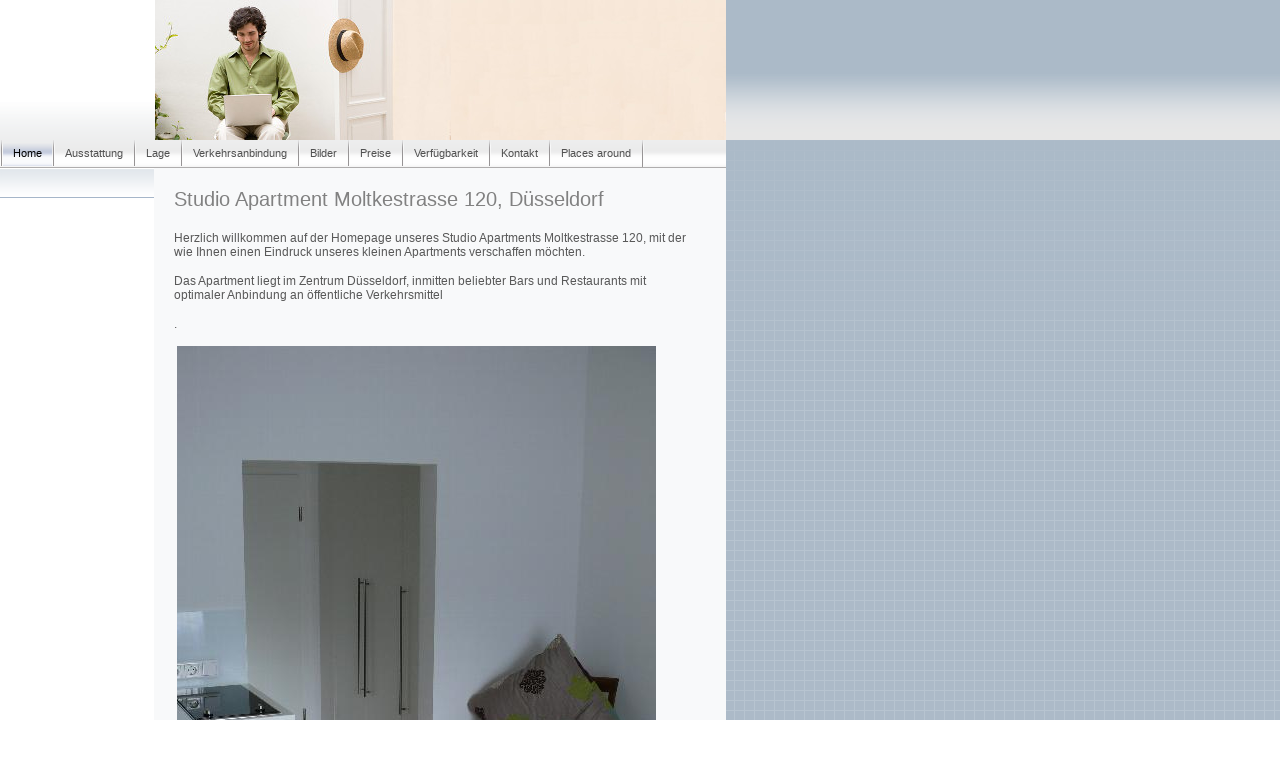

--- FILE ---
content_type: text/html
request_url: http://fettweiss-schulten.de/
body_size: 1211
content:

<!DOCTYPE html
  PUBLIC "-//W3C//DTD HTML 4.01 Transitional//EN" "http://www.w3.org/TR/html4/loose.dtd">
<html><head>
      <meta http-equiv="Content-Type" content="text/html; charset=UTF-8">
   <meta name="author" content="1&amp;1 Homepage-Baukasten"><meta name="description" content="Wir bieten eine Alternative zum üblichen Hotelzimmer, ohne dabei auf Komfort im Zimmer verzichten zu müssen, mitten in einem beliebten Viertel Düsseldorfs mit zahlreichen Bars, Cafe's und Restaurants."><meta name="keywords" content="Hotelalternative, Möbliertes Zimmer, Wohnen auf Zeit, 1-Zimmer Apartment, Wimdu, 9-flats, airbnb, günstige Zimmermiete, Privatzimmer Düsseldorf"><title>Home - Apartment Moltkestrasse 120</title><link rel="stylesheet" type="text/css" media="all" href="main.css"><link rel="stylesheet" type="text/css" media="all" href="colorschemes/colorscheme9/colorscheme.css"><link rel="stylesheet" type="text/css" media="all" href="style.css"><script type="text/javascript" src="live_tinc.js"></script></head><body id="main_body"><div id="page_all"><div id="container"><div id="header"><div id="logo"></div><div id="key_visual">&nbsp;
                    </div></div><div id="main_nav_container"><ul id="main_nav_list"><li><a class="main_nav_active_item" href="index.html">Home</a></li><li><a class="main_nav_item" href="4.html">Ausstattung</a></li><li><a class="main_nav_item" href="5.html">Lage</a></li><li><a class="main_nav_item" href="6.html">Verkehrsanbindung</a></li><li><a class="main_nav_item" href="3.html">Bilder</a></li><li><a class="main_nav_item" href="2.html">Preise</a></li><li><a class="main_nav_item" href="9.html">Verfügbarkeit</a></li><li><a class="main_nav_item" href="7.html">Kontakt</a></li><li><a class="main_nav_item" href="8.html">Places around</a></li></ul></div><div id="main_container"><div id="sub_container1"><div id="sub_nav_container"></div></div><div id="sub_container2"><div id="slogan">Studio Apartment Moltkestrasse 120, Düsseldorf</div><div class="content" id="content_container"><p>Herzlich willkommen auf der Homepage unseres Studio Apartments Moltkestrasse 120, mit der wie Ihnen einen Eindruck unseres kleinen Apartments verschaffen möchten.</p><p>Das Apartment liegt im Zentrum Düsseldorf, inmitten beliebter Bars und Restaurants mit optimaler&nbsp;Anbindung an öffentliche Verkehrsmittel&nbsp;</p><p>.</p><p>&nbsp;<img style="height:764px;width:479px;" border="0" src="resources/_wsb_479x764_P1050104.JPG" width="479" height="764"></p><p></p></div></div><div id="footer_text">Diese Homepage wurde mit dem 1&amp;1 Homepage-Baukasten erstellt.</div></div></div></div><!-- wfxbuild / 1.0 / layout6-61-l1 / 2013-11-07 13:07:27 CET--></body></html>

--- FILE ---
content_type: text/css
request_url: http://fettweiss-schulten.de/main.css
body_size: 4279
content:
/*** Normalized ***/


#main_body {
    margin: 0;
    padding: 0;
    font-family: arial, verdana, tahoma;
    font-size: 12px;
    height: 100%;
}

#container {
    margin: 0;
    height: 100%;
}

#header {
    width: 726px;
    height: 140px;
    padding: 0;
}

#logo {
    position: absolute;
    width: 142px;
    height: 80px;
    top: 10px;
    left: 12px;
}

#key_visual {
    width: 571px;
    height: 140px;
    margin: 0;
    margin-left: 155px;
}

#slogan {
    font-family: arial, verdana, tahoma;
    font-size: 16px;
    font-weight: bold;
    padding: 20px 0 10px 0;
}

#main_container {
    width: 726px;
}

/* Begin Menu */

#main_nav_container {
    width: 726px;
    height: 28px;
}

#main_nav_list {
    float: left;
    position: relative;
    height: 28px;
    margin: 0;
    padding: 0;
    padding-right: 3px;
    list-style-type: none;
}

#main_nav_list li {
    float: left;
    margin: 0;
    padding: 0;
    padding-left: 3px;
}

#main_nav_container a {
    overflow: hidden;
    background-repeat: repeat-x !important;
    float: left;
    margin: 0;
    text-align: center;
    display: block;
    padding: 7px 10px;
}

/* Begin SubMenu */

#sub_nav_container {
    padding: 0;
}

.sub_nav_list {
    border: 0;
    margin: 0;
    padding: 0;
    list-style-type: none;
}

.sub_nav_list li {
    clear: both;
    font-size: 11px;
    text-transform: capitalize;
    padding: 0;
}

.sub_nav_list a {
	overflow: hidden;
    text-decoration: none;
    text-align: left;
    height: 14px;
    padding: 6px 0 4px 20px;
    display: block;
    width: 134px;
}

.sub_nav_list a.sub_nav_item {
    font-family: arial, verdana, tahoma;
    text-decoration: none;
}

.sub_nav_list a.sub_nav_item:hover {
    font-family: arial, verdana, tahoma;
    text-decoration: none;
}

.sub_nav_list a.sub_nav_active_item {
    font-family: arial, verdana, tahoma;
    text-decoration: none;
}

/**/

#sub_container1 {
    width: 154px;
    padding-top: 30px;
    float: left;
}

#sub_container2 {
    margin: 0 0 0 154px;
    padding: 0 20px 10px 20px;
}

#content_container {
	overflow: hidden;
	width: 525px;
}
	
#footer_text {
    clear: both;
    padding: 10px 10px 10px 179px;
    font-size: 10px;
}

/* Begin Content */

.content table {
    border-left: 1px solid;
    border-top: 1px solid;
    border-collapse: collapse;
    border-spacing: 0;
}

.content th {
    border-right: 1px solid;
    border-bottom: 1px solid;
    padding: 3px 5px 3px 5px;
    text-align: left;
    font-weight: bold;
    font-family: tahoma, verdana, arial;
}

.content td {
    border-right: 1px solid;
    border-bottom: 1px solid;
    padding: 3px 5px 3px 5px;
}

/* End Content */

/* Begin Search */

#search_block {
    width: 360px;
    height: 28px;
    border: 1px solid;
    padding: 7px 0 0 10px;
}

#search_block .caption {
    font-family: tahoma, verdana, arial;
    width: 50px;
    float: left;
    padding-top: 3px;
    font-weight: bold;
}

#search_block input {
    width: 225px;
}

#search_block button {
    margin-left: 5px;
}

/* End Search */

.content button {
    height: 21px;
    border: 1px solid;
    background: #eeeeee;
}

.content textarea {
    border: 1px solid;
}

.content input {
    border: 1px solid;
}

.content fieldset {
    border: 1px solid;
}

/* Begin Pager */

#pager {
    width: 400px;
    height: 18px;
    border: 1px solid;
    padding: 3px 0 0 0;
    margin: 15px 0 0 0;
    text-align: center;
    font-size: 11px;
}

#pager #current_page {
    margin: 0 80px 0 80px;
}

#pager a {
    text-decoration: none;
}

/* End Pager */

.content {
    font-family: arial, verdana, tahoma;
    font-size: 12px;
    margin: 5px 0 15px 0;
    padding: 0;
}

.content p {
    font-family: arial, verdana, tahoma;
    font-size: 12px;
    margin: 5px 0 15px 0;
    padding: 0;
}

.content a {
    font-family: arial, verdana, tahoma;
    font-size: 12px;
    text-decoration: none;
}

.content a:hover {
    font-family: arial, verdana, tahoma;
    font-size: 12px;
    text-decoration: underline;
}

.content h1 {
    font-size: 29px;
    font-family: arial, verdana, tahoma;
}

.content h2 {
    font-family: arial, verdana, tahoma;
    font-size: 23px;
}

.content h3 {
    font-family: arial, verdana, tahoma;
    font-size: 18px;
}




--- FILE ---
content_type: text/css
request_url: http://fettweiss-schulten.de/colorschemes/colorscheme9/colorscheme.css
body_size: 3529
content:
/*** Normalized ***/




#main_body {
    background: url(images/static/bg_main.gif) repeat top;
}

#page_all {
    background: url(images/static/bg_body.gif) repeat-x top;
}

#container {
    background: url(images/static/bg_top.gif) repeat-x top;
}

#header {
    background: #ffffff url(images/static/bg_header.gif) repeat-x top;
}

#main_container {
    background: #ffffff;
}

#sub_container1 {
    background: url(images/static/sub_nav_top.gif) no-repeat top;
}

#sub_container2 {
    background: #f8f9fa;
}

#slogan {
    color: #818181;
}

#footer_text {
    color: #696969;
}

/* Begin main_nav */

#main_nav_container {
    background: url(images/static/main_nav_bg.gif) repeat-x top;
}

#main_nav_list {
    background: url(images/static/main_nav_separator.gif) no-repeat top right;
}

#main_nav_list li {
    background: url(images/static/main_nav_separator.gif) no-repeat top left;
}

#main_nav_container .main_nav_item {
    color: #515151;
}

#main_nav_container a.main_nav_item {
    color: #515151;
}

#main_nav_container a.main_nav_item:hover {
    background: url(../../images/dynamic/buttonset9/main_nav_active.gif) repeat-x top;
    color: #515151;
}

#main_nav_container a.main_nav_active_item:hover {
    background: url(../../images/dynamic/buttonset9/main_nav_active.gif) repeat-x top;
    color: #515151;
}

#main_nav_container a.main_nav_active_item {
    background: url(../../images/dynamic/buttonset9/main_nav_active.gif) repeat-x top;
    color: #515151;
}

/* End main_nav */

/* Begin Submain_nav */

#sub_nav_container .sub_nav_item {
    color: #444444;
    background: url(../../images/dynamic/buttonset9/sub_nav.gif) no-repeat right top;
}

.sub_nav_list a.sub_nav_item {
    color: #444444;
    background: url(../../images/dynamic/buttonset9/sub_nav.gif) no-repeat right top;
}

.sub_nav_list a.sub_nav_item:hover {
    color: #444444;
    background: url(../../images/dynamic/buttonset9/sub_nav_active.gif) no-repeat right top;
}

.sub_nav_list a.sub_nav_active_item:hover {
    color: #444444;
    background: url(../../images/dynamic/buttonset9/sub_nav_active.gif) no-repeat right top;
}

.sub_nav_list a.sub_nav_active_item {
    color: #444444;
    background: url(../../images/dynamic/buttonset9/sub_nav_active.gif) no-repeat right top;
}

/* End Submain_nav */

/* Begin Content */

.content {
    color: #595959;
}

.content table {
    border-color: #788db6;
}

.content th {
    border-color: #788db6;
    background: #5b7499;
    color: #ffffff;
}

.content td {
    border-color: #788db6;
    color: #909090;
}

.content tr.odd {
    background: #f9faf9;
}

.content tr {
    background: #ebeef5;
}

.content tr.even {
    background: #ebeef5;
}

/* End Content */

/* Begin Search */

#search_block {
    border-color: #567398;
    background: #567398;
}

#search_block .caption {
    color: #e9edf2;
}

/* End Search */

.content textarea {
    border-color: #717171;
}

.content input {
    border-color: #717171;
}

.content fieldset {
    border-color: #717171;
}

.content button {
    border-color: #717171;
}

/* Begin Pager */

#pager {
    border-color: #478cba;
    background: #566f92;
}

#pager #current_page {
    color: #cdd5df;
}

#pager a:hover {
    color: #cdd5df;
}

#pager a {
    color: #ffffff;
}

/* End Pager */

.content a:link {
    color: #315eb5;
}

.content a:visited {
    color: #87a0be;
}

.content a:active {
    color: #315eb5;
}

.content h1 {
    color: #465f83;
}

.content h2 {
    color: #696969;
}

.content h3 {
    color: #696969;
}




--- FILE ---
content_type: text/css
request_url: http://fettweiss-schulten.de/style.css
body_size: 3678
content:

div#logo a {
  display: block;
  width: 100%;
  height: 100%;
}
#footer_text a {
  font-family: arial, verdana, tahoma, sans-serif;
  font-style: normal;
  font-size: 10px;
  font-weight: normal;
  color: #696969;
  text-decoration: underline; white-space: nowrap;
}

    
#key_visual {
   background: url(images/dynamic/key_visual18.jpg) no-repeat;
}
#slogan {
  font-family: Arial,sans-serif;
  font-style: normal;
  font-size: 20px;
  font-weight: normal;
  text-decoration: none;
  color: #818181;
}
#main_nav_list a.main_nav_active_item {
  background: url(images/dynamic/buttonset9/main_nav_active.gif) no-repeat;
  font-family: arial, verdana, tahoma, sans-serif;
  font-style: normal;
  font-size: 11px;
  font-weight: normal;
  text-decoration: none;
  color: #000;
}
#main_nav_list a.main_nav_item {
  font-family: arial, verdana, tahoma;
  font-style: normal;
  font-size: 11px;
  font-weight: normal;
  text-decoration: none;
  color: #515151;
}
#main_nav_list a.main_nav_item:hover {
  background: url(images/dynamic/buttonset9/main_nav_active.gif) no-repeat;
  font-family: arial, verdana, tahoma, sans-serif;
  font-style: normal;
  font-size: 11px;
  font-weight: normal;
  text-decoration: none;
  color: #515151;
}
.sub_nav_list a.sub_nav_active_item {
  background: url(images/dynamic/buttonset9/sub_nav_active.gif) no-repeat;
  font-family: arial, verdana, tahoma, sans-serif;
  font-style: normal;
  font-size: 11px;
  font-weight: normal;
  text-decoration: none;
  color: #000;
}
.sub_nav_list a.sub_nav_item {
  background: url(images/dynamic/buttonset9/sub_nav.gif) no-repeat;
  font-family: arial, verdana, tahoma, sans-serif;
  font-style: normal;
  font-size: 11px;
  font-weight: normal;
  text-decoration: none;
  color: #444444;
}
.sub_nav_list a.sub_nav_item:hover {
  background: url(images/dynamic/buttonset9/sub_nav_active.gif) no-repeat;
  font-family: arial, verdana, tahoma, sans-serif;
  font-style: normal;
  font-size: 11px;
  font-weight: normal;
  text-decoration: none;
  color: #444444;
}
#content_container h1 {
  font-family: arial, verdana, tahoma;
  font-style: normal;
  font-size: 29px;
  font-weight: bold;
  text-decoration: none;
  color: #465f83;
}
#content_container h2 {
  font-family: arial, verdana, tahoma;
  font-style: normal;
  font-size: 23px;
  font-weight: bold;
  text-decoration: none;
  color: #696969;
}
#content_container h3 {
  font-family: arial, verdana, tahoma;
  font-style: normal;
  font-size: 18px;
  font-weight: bold;
  text-decoration: none;
  color: #696969;
}
#content_container, #content_container p {
  font-family: arial, verdana, tahoma;
  font-style: normal;
  font-size: 12px;
  font-weight: normal;
  text-decoration: none;
  color: #595959;
}
#content_container a:visited {
  font-family: arial, verdana, tahoma, sans-serif;
  font-style: normal;
  font-size: 100%;
  font-weight: normal;
  text-decoration: underline;
  color: #87a0be;
}
#content_container a:link {
  font-family: arial, verdana, tahoma, sans-serif;
  font-style: normal;
  font-size: 100%;
  font-weight: normal;
  text-decoration: underline;
  color: #315eb5;
}
#content_container a:hover {
  font-family: arial, verdana, tahoma;
  font-style: normal;
  font-size: 12px;
  font-weight: normal;
  text-decoration: underline;
  color: #315eb5;
}
#content_container a:active {
  font-family: arial, verdana, tahoma, sans-serif;
  font-style: normal;
  font-size: 100%;
  font-weight: normal;
  text-decoration: underline;
  color: #315eb5;
}
#footer_text {
  font-family: arial, verdana, tahoma, sans-serif;
  font-style: normal;
  font-size: 10px;
  font-weight: normal;
  text-decoration: none;
  color: #696969;
}

